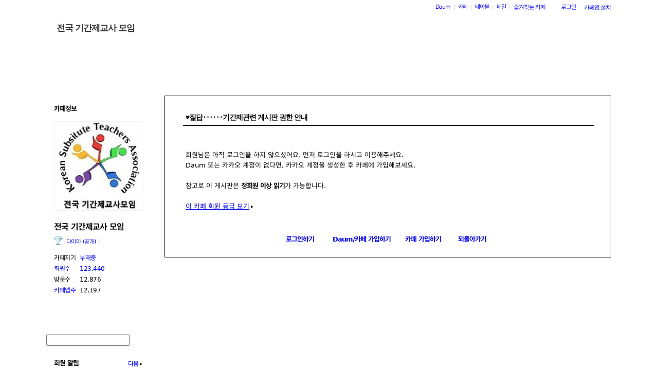

--- FILE ---
content_type: text/javascript
request_url: https://t1.daumcdn.net/cafe_cj/pcweb/build/js/2009/url_reloader-5294b589a8.js
body_size: 1322
content:
var UrlReloader = (function () {
	var UrlSessionRepository = (function () {
		var storage = window.sessionStorage;
		return {
			savePageInfo: function (frameUrl, grpcode) {
				storage.setItem('frameUrl', frameUrl);
				storage.setItem('grpcode', grpcode);
			},
			loadPageInfo: function () {
				return {
					frameUrl: storage.getItem('frameUrl'),
					grpcode: storage.getItem('grpcode')
				}
			},
			clear: function () {
				storage.removeItem('frameUrl');
				storage.removeItem('grpcode');
				storage.removeItem('needClear');
			},
			reserveClear: function () {
				storage.setItem('needClear', true);
			},
			hasReservedClear: function () {
				return storage.getItem('needClear');
			}
		};
	})();

	var PREFIX_URL = '/_c21_';
	var BBS_READ_URL_LIST = {};
	BBS_READ_URL_LIST[PREFIX_URL + '/bbs_read'] = true;
	BBS_READ_URL_LIST[PREFIX_URL + '/bbs_nsread'] = true;
	BBS_READ_URL_LIST[PREFIX_URL + '/bbs_search_read'] = true;
	BBS_READ_URL_LIST[PREFIX_URL + '/recent_bbs_read'] = true;
	BBS_READ_URL_LIST[PREFIX_URL + '/favor_bbs_read'] = true;
	BBS_READ_URL_LIST[PREFIX_URL + '/blind_bbs_read'] = true;
	BBS_READ_URL_LIST[PREFIX_URL + '/album_read'] = true;
	BBS_READ_URL_LIST[PREFIX_URL + '/cmt_nsread'] = true;

	var BBS_LIST_URL_LIST = {};
	BBS_LIST_URL_LIST[PREFIX_URL + '/bbs_list'] = true;
	BBS_LIST_URL_LIST[PREFIX_URL + '/album_list'] = true;
	BBS_LIST_URL_LIST[PREFIX_URL + '/memo_list'] = true;
	BBS_LIST_URL_LIST[PREFIX_URL + '/calendar'] = true;
	BBS_LIST_URL_LIST[PREFIX_URL + '/apply_board'] = true;

	var mainFrame;
	var isFirstPage = true;

	var isCafeMainUrl = function () {
		var splitedUrl = window.location.pathname.split('/');
		var paramUrl = window.location.search;

		return splitedUrl.length == 2 && !paramUrl.startsWith("?inviteLink=");
	};

	function receiveReplaceURL(e) {
		// 브라우저 익스텐션이 보내는 이벤트를 필터링한다. 한 줄 메모장은 down frame 에서 이벤트를 보낸다.
		if (e.origin.indexOf("daum.net") < 0 || window === e.source) {
			return;
		}
		replaceHistoryUrl(e.data);
	}

	var init = function () {
		window.addEventListener("message", receiveReplaceURL, false);

		document.addEventListener('DOMContentLoaded', function () {
			mainFrame = document.getElementById('down');
			var currentPageInfo = UrlSessionRepository.loadPageInfo();
			if (currentPageInfo.frameUrl != null && currentPageInfo.grpcode == getGrpcode() && ( mainFrame.src.indexOf(currentPageInfo.frameUrl) < 0 ) && !UrlSessionRepository.hasReservedClear() && isCafeMainUrl()) {
				delFrameCookie();
				mainFrame.src = currentPageInfo.frameUrl;
			}

			UrlSessionRepository.clear();
			mainFrame.onload = function () {
				UrlReloader.updateUrl();
			};
		}, false);
	};

	var replaceHistoryUrl = function (url) {
		window.history.replaceState({path: url}, '', url);
	};

	var getGrpcode = function () {
		var splitedPathname = window.location.pathname.split('/');
		if (splitedPathname.length < 2) {
			return '';
		}

		var grpcode = splitedPathname[1];
		return grpcode;
	};

	var isBbsReadUrl = function (currentPage) {
		return BBS_READ_URL_LIST[currentPage];
	};

	var isBbsListUrl = function (currentPage) {
		return BBS_LIST_URL_LIST[currentPage];
	};

	var getCafeApp = function () {
		try {
			var cafeApp = mainFrame.contentWindow.CAFEAPP;
		} catch (e) {
			console.log(e.name + ': ' + e.message);
			return null;
		}
		
		if (typeof cafeApp == 'undefined' || typeof cafeApp.GRPCODE == 'undefined') {
			return null;
		}

		return cafeApp;
	};

	var updateUrl = function () {
		if (!mainFrame) {
			return;
		}

		var cafeApp = getCafeApp();
		if (!cafeApp) {
			return;
		}

		var newurl = mainFrame.contentWindow.location.href;
		var currentPage = mainFrame.contentWindow.location.pathname;
		var search = (isFirstPage) ? window.location.search : '';
		isFirstPage = false;

		if (isBbsReadUrl(currentPage)) {
			replaceHistoryUrl('/' + cafeApp.GRPCODE + '/' + cafeApp.FLDID + '/' + cafeApp.ui.DATAID + search);
		} else if (isBbsListUrl(currentPage)) {
			replaceHistoryUrl('/' + cafeApp.GRPCODE + '/' + cafeApp.FLDID + search);
		} else {
			replaceHistoryUrl('/' + cafeApp.GRPCODE + search);
		}

		this.saveCurrentUrl(newurl, cafeApp.GRPCODE);
	};

	var saveCurrentUrl = function (frameUrl, grpcode) {
		if (typeof frameUrl == 'undefined' || typeof grpcode == 'undefined') {
			return;
		}
		if (UrlSessionRepository.hasReservedClear()) {
			UrlSessionRepository.clear();
			return;
		}
		UrlSessionRepository.savePageInfo(frameUrl, grpcode);
	};

	var clear = function () {
		UrlSessionRepository.reserveClear();
	};

	var isBrowserSupport = function () {
		return window.sessionStorage && window.history.replaceState && document.addEventListener;
	};

	var makeFrameCookie = function (url) {
		var today = new Date();
		var expires = new Date(today.getTime() + (30 * 1000));
		document.cookie = 'TCH=' + encodeURIComponent(url) + '; domain=cafe.daum.net; path=/; expires=' + expires.toGMTString();
	};

	var delFrameCookie = function () {
		document.cookie = 'TCH=; domain=cafe.daum.net; path=/; Max-Age=0';
	};

	if (!isBrowserSupport()) {
		init = updateUrl = saveCurrentUrl = clear = function () {
		};
	}

	return {
		init: init,
		updateUrl: updateUrl,
		saveCurrentUrl: saveCurrentUrl,
		clear: clear,
		makeFrameCookie: makeFrameCookie,
		delFrameCookie: delFrameCookie
	};
})();
